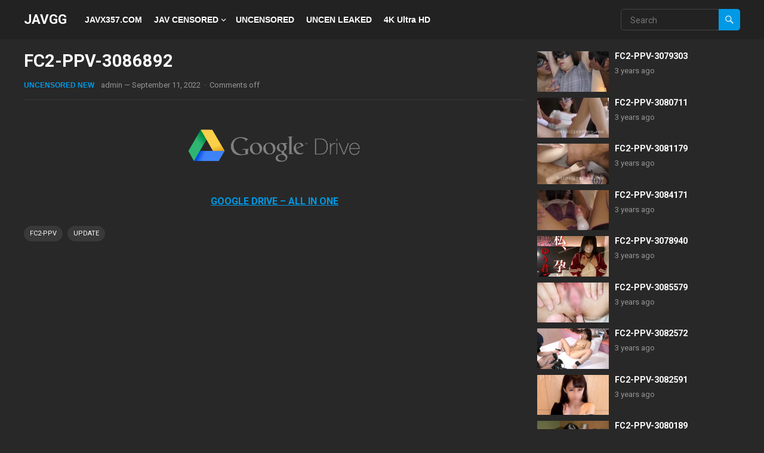

--- FILE ---
content_type: text/html; charset=UTF-8
request_url: https://javgg.me/fc2-ppv-3086892/
body_size: 14318
content:
<!DOCTYPE html>
<html lang="en-US">
<head>
<meta charset="UTF-8">
<meta name="viewport" content="width=device-width, initial-scale=1">
<meta http-equiv="X-UA-Compatible" content="IE=edge">
<meta name="HandheldFriendly" content="true">
<link rel="profile" href="https://gmpg.org/xfn/11">
<link rel="preconnect" href="https://fonts.googleapis.com">
<link rel="preconnect" href="https://fonts.gstatic.com" crossorigin>
<title>FC2-PPV-3086892 &#8211; JAVGG</title>
<meta name='robots' content='max-image-preview:large' />
<link rel='dns-prefetch' href='//fonts.googleapis.com' />
<link rel="alternate" type="application/rss+xml" title="JAVGG &raquo; Feed" href="https://javgg.me/feed/" />
<link rel="alternate" type="application/rss+xml" title="JAVGG &raquo; Comments Feed" href="https://javgg.me/comments/feed/" />
<link rel="alternate" title="oEmbed (JSON)" type="application/json+oembed" href="https://javgg.me/wp-json/oembed/1.0/embed?url=https%3A%2F%2Fjavgg.me%2Ffc2-ppv-3086892%2F" />
<link rel="alternate" title="oEmbed (XML)" type="text/xml+oembed" href="https://javgg.me/wp-json/oembed/1.0/embed?url=https%3A%2F%2Fjavgg.me%2Ffc2-ppv-3086892%2F&#038;format=xml" />
<style id='wp-img-auto-sizes-contain-inline-css' type='text/css'>
img:is([sizes=auto i],[sizes^="auto," i]){contain-intrinsic-size:3000px 1500px}
/*# sourceURL=wp-img-auto-sizes-contain-inline-css */
</style>
<style id='wp-emoji-styles-inline-css' type='text/css'>

	img.wp-smiley, img.emoji {
		display: inline !important;
		border: none !important;
		box-shadow: none !important;
		height: 1em !important;
		width: 1em !important;
		margin: 0 0.07em !important;
		vertical-align: -0.1em !important;
		background: none !important;
		padding: 0 !important;
	}
/*# sourceURL=wp-emoji-styles-inline-css */
</style>
<style id='wp-block-library-inline-css' type='text/css'>
:root{--wp-block-synced-color:#7a00df;--wp-block-synced-color--rgb:122,0,223;--wp-bound-block-color:var(--wp-block-synced-color);--wp-editor-canvas-background:#ddd;--wp-admin-theme-color:#007cba;--wp-admin-theme-color--rgb:0,124,186;--wp-admin-theme-color-darker-10:#006ba1;--wp-admin-theme-color-darker-10--rgb:0,107,160.5;--wp-admin-theme-color-darker-20:#005a87;--wp-admin-theme-color-darker-20--rgb:0,90,135;--wp-admin-border-width-focus:2px}@media (min-resolution:192dpi){:root{--wp-admin-border-width-focus:1.5px}}.wp-element-button{cursor:pointer}:root .has-very-light-gray-background-color{background-color:#eee}:root .has-very-dark-gray-background-color{background-color:#313131}:root .has-very-light-gray-color{color:#eee}:root .has-very-dark-gray-color{color:#313131}:root .has-vivid-green-cyan-to-vivid-cyan-blue-gradient-background{background:linear-gradient(135deg,#00d084,#0693e3)}:root .has-purple-crush-gradient-background{background:linear-gradient(135deg,#34e2e4,#4721fb 50%,#ab1dfe)}:root .has-hazy-dawn-gradient-background{background:linear-gradient(135deg,#faaca8,#dad0ec)}:root .has-subdued-olive-gradient-background{background:linear-gradient(135deg,#fafae1,#67a671)}:root .has-atomic-cream-gradient-background{background:linear-gradient(135deg,#fdd79a,#004a59)}:root .has-nightshade-gradient-background{background:linear-gradient(135deg,#330968,#31cdcf)}:root .has-midnight-gradient-background{background:linear-gradient(135deg,#020381,#2874fc)}:root{--wp--preset--font-size--normal:16px;--wp--preset--font-size--huge:42px}.has-regular-font-size{font-size:1em}.has-larger-font-size{font-size:2.625em}.has-normal-font-size{font-size:var(--wp--preset--font-size--normal)}.has-huge-font-size{font-size:var(--wp--preset--font-size--huge)}.has-text-align-center{text-align:center}.has-text-align-left{text-align:left}.has-text-align-right{text-align:right}.has-fit-text{white-space:nowrap!important}#end-resizable-editor-section{display:none}.aligncenter{clear:both}.items-justified-left{justify-content:flex-start}.items-justified-center{justify-content:center}.items-justified-right{justify-content:flex-end}.items-justified-space-between{justify-content:space-between}.screen-reader-text{border:0;clip-path:inset(50%);height:1px;margin:-1px;overflow:hidden;padding:0;position:absolute;width:1px;word-wrap:normal!important}.screen-reader-text:focus{background-color:#ddd;clip-path:none;color:#444;display:block;font-size:1em;height:auto;left:5px;line-height:normal;padding:15px 23px 14px;text-decoration:none;top:5px;width:auto;z-index:100000}html :where(.has-border-color){border-style:solid}html :where([style*=border-top-color]){border-top-style:solid}html :where([style*=border-right-color]){border-right-style:solid}html :where([style*=border-bottom-color]){border-bottom-style:solid}html :where([style*=border-left-color]){border-left-style:solid}html :where([style*=border-width]){border-style:solid}html :where([style*=border-top-width]){border-top-style:solid}html :where([style*=border-right-width]){border-right-style:solid}html :where([style*=border-bottom-width]){border-bottom-style:solid}html :where([style*=border-left-width]){border-left-style:solid}html :where(img[class*=wp-image-]){height:auto;max-width:100%}:where(figure){margin:0 0 1em}html :where(.is-position-sticky){--wp-admin--admin-bar--position-offset:var(--wp-admin--admin-bar--height,0px)}@media screen and (max-width:600px){html :where(.is-position-sticky){--wp-admin--admin-bar--position-offset:0px}}

/*# sourceURL=wp-block-library-inline-css */
</style><style id='global-styles-inline-css' type='text/css'>
:root{--wp--preset--aspect-ratio--square: 1;--wp--preset--aspect-ratio--4-3: 4/3;--wp--preset--aspect-ratio--3-4: 3/4;--wp--preset--aspect-ratio--3-2: 3/2;--wp--preset--aspect-ratio--2-3: 2/3;--wp--preset--aspect-ratio--16-9: 16/9;--wp--preset--aspect-ratio--9-16: 9/16;--wp--preset--color--black: #000000;--wp--preset--color--cyan-bluish-gray: #abb8c3;--wp--preset--color--white: #ffffff;--wp--preset--color--pale-pink: #f78da7;--wp--preset--color--vivid-red: #cf2e2e;--wp--preset--color--luminous-vivid-orange: #ff6900;--wp--preset--color--luminous-vivid-amber: #fcb900;--wp--preset--color--light-green-cyan: #7bdcb5;--wp--preset--color--vivid-green-cyan: #00d084;--wp--preset--color--pale-cyan-blue: #8ed1fc;--wp--preset--color--vivid-cyan-blue: #0693e3;--wp--preset--color--vivid-purple: #9b51e0;--wp--preset--gradient--vivid-cyan-blue-to-vivid-purple: linear-gradient(135deg,rgb(6,147,227) 0%,rgb(155,81,224) 100%);--wp--preset--gradient--light-green-cyan-to-vivid-green-cyan: linear-gradient(135deg,rgb(122,220,180) 0%,rgb(0,208,130) 100%);--wp--preset--gradient--luminous-vivid-amber-to-luminous-vivid-orange: linear-gradient(135deg,rgb(252,185,0) 0%,rgb(255,105,0) 100%);--wp--preset--gradient--luminous-vivid-orange-to-vivid-red: linear-gradient(135deg,rgb(255,105,0) 0%,rgb(207,46,46) 100%);--wp--preset--gradient--very-light-gray-to-cyan-bluish-gray: linear-gradient(135deg,rgb(238,238,238) 0%,rgb(169,184,195) 100%);--wp--preset--gradient--cool-to-warm-spectrum: linear-gradient(135deg,rgb(74,234,220) 0%,rgb(151,120,209) 20%,rgb(207,42,186) 40%,rgb(238,44,130) 60%,rgb(251,105,98) 80%,rgb(254,248,76) 100%);--wp--preset--gradient--blush-light-purple: linear-gradient(135deg,rgb(255,206,236) 0%,rgb(152,150,240) 100%);--wp--preset--gradient--blush-bordeaux: linear-gradient(135deg,rgb(254,205,165) 0%,rgb(254,45,45) 50%,rgb(107,0,62) 100%);--wp--preset--gradient--luminous-dusk: linear-gradient(135deg,rgb(255,203,112) 0%,rgb(199,81,192) 50%,rgb(65,88,208) 100%);--wp--preset--gradient--pale-ocean: linear-gradient(135deg,rgb(255,245,203) 0%,rgb(182,227,212) 50%,rgb(51,167,181) 100%);--wp--preset--gradient--electric-grass: linear-gradient(135deg,rgb(202,248,128) 0%,rgb(113,206,126) 100%);--wp--preset--gradient--midnight: linear-gradient(135deg,rgb(2,3,129) 0%,rgb(40,116,252) 100%);--wp--preset--font-size--small: 13px;--wp--preset--font-size--medium: 20px;--wp--preset--font-size--large: 36px;--wp--preset--font-size--x-large: 42px;--wp--preset--spacing--20: 0.44rem;--wp--preset--spacing--30: 0.67rem;--wp--preset--spacing--40: 1rem;--wp--preset--spacing--50: 1.5rem;--wp--preset--spacing--60: 2.25rem;--wp--preset--spacing--70: 3.38rem;--wp--preset--spacing--80: 5.06rem;--wp--preset--shadow--natural: 6px 6px 9px rgba(0, 0, 0, 0.2);--wp--preset--shadow--deep: 12px 12px 50px rgba(0, 0, 0, 0.4);--wp--preset--shadow--sharp: 6px 6px 0px rgba(0, 0, 0, 0.2);--wp--preset--shadow--outlined: 6px 6px 0px -3px rgb(255, 255, 255), 6px 6px rgb(0, 0, 0);--wp--preset--shadow--crisp: 6px 6px 0px rgb(0, 0, 0);}:where(.is-layout-flex){gap: 0.5em;}:where(.is-layout-grid){gap: 0.5em;}body .is-layout-flex{display: flex;}.is-layout-flex{flex-wrap: wrap;align-items: center;}.is-layout-flex > :is(*, div){margin: 0;}body .is-layout-grid{display: grid;}.is-layout-grid > :is(*, div){margin: 0;}:where(.wp-block-columns.is-layout-flex){gap: 2em;}:where(.wp-block-columns.is-layout-grid){gap: 2em;}:where(.wp-block-post-template.is-layout-flex){gap: 1.25em;}:where(.wp-block-post-template.is-layout-grid){gap: 1.25em;}.has-black-color{color: var(--wp--preset--color--black) !important;}.has-cyan-bluish-gray-color{color: var(--wp--preset--color--cyan-bluish-gray) !important;}.has-white-color{color: var(--wp--preset--color--white) !important;}.has-pale-pink-color{color: var(--wp--preset--color--pale-pink) !important;}.has-vivid-red-color{color: var(--wp--preset--color--vivid-red) !important;}.has-luminous-vivid-orange-color{color: var(--wp--preset--color--luminous-vivid-orange) !important;}.has-luminous-vivid-amber-color{color: var(--wp--preset--color--luminous-vivid-amber) !important;}.has-light-green-cyan-color{color: var(--wp--preset--color--light-green-cyan) !important;}.has-vivid-green-cyan-color{color: var(--wp--preset--color--vivid-green-cyan) !important;}.has-pale-cyan-blue-color{color: var(--wp--preset--color--pale-cyan-blue) !important;}.has-vivid-cyan-blue-color{color: var(--wp--preset--color--vivid-cyan-blue) !important;}.has-vivid-purple-color{color: var(--wp--preset--color--vivid-purple) !important;}.has-black-background-color{background-color: var(--wp--preset--color--black) !important;}.has-cyan-bluish-gray-background-color{background-color: var(--wp--preset--color--cyan-bluish-gray) !important;}.has-white-background-color{background-color: var(--wp--preset--color--white) !important;}.has-pale-pink-background-color{background-color: var(--wp--preset--color--pale-pink) !important;}.has-vivid-red-background-color{background-color: var(--wp--preset--color--vivid-red) !important;}.has-luminous-vivid-orange-background-color{background-color: var(--wp--preset--color--luminous-vivid-orange) !important;}.has-luminous-vivid-amber-background-color{background-color: var(--wp--preset--color--luminous-vivid-amber) !important;}.has-light-green-cyan-background-color{background-color: var(--wp--preset--color--light-green-cyan) !important;}.has-vivid-green-cyan-background-color{background-color: var(--wp--preset--color--vivid-green-cyan) !important;}.has-pale-cyan-blue-background-color{background-color: var(--wp--preset--color--pale-cyan-blue) !important;}.has-vivid-cyan-blue-background-color{background-color: var(--wp--preset--color--vivid-cyan-blue) !important;}.has-vivid-purple-background-color{background-color: var(--wp--preset--color--vivid-purple) !important;}.has-black-border-color{border-color: var(--wp--preset--color--black) !important;}.has-cyan-bluish-gray-border-color{border-color: var(--wp--preset--color--cyan-bluish-gray) !important;}.has-white-border-color{border-color: var(--wp--preset--color--white) !important;}.has-pale-pink-border-color{border-color: var(--wp--preset--color--pale-pink) !important;}.has-vivid-red-border-color{border-color: var(--wp--preset--color--vivid-red) !important;}.has-luminous-vivid-orange-border-color{border-color: var(--wp--preset--color--luminous-vivid-orange) !important;}.has-luminous-vivid-amber-border-color{border-color: var(--wp--preset--color--luminous-vivid-amber) !important;}.has-light-green-cyan-border-color{border-color: var(--wp--preset--color--light-green-cyan) !important;}.has-vivid-green-cyan-border-color{border-color: var(--wp--preset--color--vivid-green-cyan) !important;}.has-pale-cyan-blue-border-color{border-color: var(--wp--preset--color--pale-cyan-blue) !important;}.has-vivid-cyan-blue-border-color{border-color: var(--wp--preset--color--vivid-cyan-blue) !important;}.has-vivid-purple-border-color{border-color: var(--wp--preset--color--vivid-purple) !important;}.has-vivid-cyan-blue-to-vivid-purple-gradient-background{background: var(--wp--preset--gradient--vivid-cyan-blue-to-vivid-purple) !important;}.has-light-green-cyan-to-vivid-green-cyan-gradient-background{background: var(--wp--preset--gradient--light-green-cyan-to-vivid-green-cyan) !important;}.has-luminous-vivid-amber-to-luminous-vivid-orange-gradient-background{background: var(--wp--preset--gradient--luminous-vivid-amber-to-luminous-vivid-orange) !important;}.has-luminous-vivid-orange-to-vivid-red-gradient-background{background: var(--wp--preset--gradient--luminous-vivid-orange-to-vivid-red) !important;}.has-very-light-gray-to-cyan-bluish-gray-gradient-background{background: var(--wp--preset--gradient--very-light-gray-to-cyan-bluish-gray) !important;}.has-cool-to-warm-spectrum-gradient-background{background: var(--wp--preset--gradient--cool-to-warm-spectrum) !important;}.has-blush-light-purple-gradient-background{background: var(--wp--preset--gradient--blush-light-purple) !important;}.has-blush-bordeaux-gradient-background{background: var(--wp--preset--gradient--blush-bordeaux) !important;}.has-luminous-dusk-gradient-background{background: var(--wp--preset--gradient--luminous-dusk) !important;}.has-pale-ocean-gradient-background{background: var(--wp--preset--gradient--pale-ocean) !important;}.has-electric-grass-gradient-background{background: var(--wp--preset--gradient--electric-grass) !important;}.has-midnight-gradient-background{background: var(--wp--preset--gradient--midnight) !important;}.has-small-font-size{font-size: var(--wp--preset--font-size--small) !important;}.has-medium-font-size{font-size: var(--wp--preset--font-size--medium) !important;}.has-large-font-size{font-size: var(--wp--preset--font-size--large) !important;}.has-x-large-font-size{font-size: var(--wp--preset--font-size--x-large) !important;}
/*# sourceURL=global-styles-inline-css */
</style>

<style id='classic-theme-styles-inline-css' type='text/css'>
/*! This file is auto-generated */
.wp-block-button__link{color:#fff;background-color:#32373c;border-radius:9999px;box-shadow:none;text-decoration:none;padding:calc(.667em + 2px) calc(1.333em + 2px);font-size:1.125em}.wp-block-file__button{background:#32373c;color:#fff;text-decoration:none}
/*# sourceURL=/wp-includes/css/classic-themes.min.css */
</style>
<link rel='stylesheet' id='enjoyvideo-googlefonts-css' href='https://fonts.googleapis.com/css2?family=Roboto:wght@400;700&#038;display=swap' type='text/css' media='all' />
<link rel='stylesheet' id='enjoyvideo-style-css' href='https://javgg.me/wp-content/themes/enjoyvideo/style.css?ver=20250901' type='text/css' media='all' />
<link rel='stylesheet' id='enjoyvideo-dark-style-css' href='https://javgg.me/wp-content/themes/enjoyvideo/dark.css?ver=20250901' type='text/css' media='all' />
<link rel='stylesheet' id='enjoyvideo-responsive-style-css' href='https://javgg.me/wp-content/themes/enjoyvideo/responsive.css?ver=20250901' type='text/css' media='all' />
<link rel='stylesheet' id='genericons-style-css' href='https://javgg.me/wp-content/themes/enjoyvideo/genericons/genericons.css?ver=6.9' type='text/css' media='all' />
<script type="text/javascript" src="https://javgg.me/wp-includes/js/jquery/jquery.min.js?ver=3.7.1" id="jquery-core-js"></script>
<script type="text/javascript" src="https://javgg.me/wp-includes/js/jquery/jquery-migrate.min.js?ver=3.4.1" id="jquery-migrate-js"></script>
<link rel="https://api.w.org/" href="https://javgg.me/wp-json/" /><link rel="alternate" title="JSON" type="application/json" href="https://javgg.me/wp-json/wp/v2/posts/151901" /><link rel="EditURI" type="application/rsd+xml" title="RSD" href="https://javgg.me/xmlrpc.php?rsd" />
<meta name="generator" content="WordPress 6.9" />
<link rel="canonical" href="https://javgg.me/fc2-ppv-3086892/" />
<link rel='shortlink' href='https://javgg.me/?p=151901' />
<link rel="icon" href="https://javgg.me/wp-content/uploads/2024/07/cropped-favicon-32x32-1-32x32.png" sizes="32x32" />
<link rel="icon" href="https://javgg.me/wp-content/uploads/2024/07/cropped-favicon-32x32-1-192x192.png" sizes="192x192" />
<link rel="apple-touch-icon" href="https://javgg.me/wp-content/uploads/2024/07/cropped-favicon-32x32-1-180x180.png" />
<meta name="msapplication-TileImage" content="https://javgg.me/wp-content/uploads/2024/07/cropped-favicon-32x32-1-270x270.png" />
		<style type="text/css" id="wp-custom-css">
			.content-block-1 .hentry .entry-title a, .content-loop .hentry .entry-title a, .entry-related .hentry .entry-title a {
    color: #fff;
    text-overflow: ellipsis;
    overflow: hidden;
    display: -webkit-box;
    -webkit-box-orient: vertical;
    -webkit-line-clamp: 2;
}		</style>
		<script type="text/javascript" data-cfasync="false">
/*<![CDATA[/* */
(function(){var w=window,r="fb3c4f405612852ec4590dcc53e55da0",d=[["siteId",963-104+924-356-920+4681496],["minBid",0],["popundersPerIP","0"],["delayBetween",0],["default",false],["defaultPerDay",0],["topmostLayer","auto"]],x=["d3d3LmludGVsbGlnZW5jZWFkeC5jb20vdXNwaW4ubWluLmNzcw==","ZDJrbHg4N2Jnem5nY2UuY2xvdWRmcm9udC5uZXQvVS9nZGV0ZWN0Lm1pbi5qcw==","d3d3LnFqZmJqZXFqLmNvbS9mc3Bpbi5taW4uY3Nz","d3d3LmdrbGNqb2VtaS5jb20vR0V3YUx3L2NkZXRlY3QubWluLmpz"],h=-1,k,u,v=function(){clearTimeout(u);h++;if(x[h]&&!(1794418371000<(new Date).getTime()&&1<h)){k=w.document.createElement("script");k.type="text/javascript";k.async=!0;var m=w.document.getElementsByTagName("script")[0];k.src="https://"+atob(x[h]);k.crossOrigin="anonymous";k.onerror=v;k.onload=function(){clearTimeout(u);w[r.slice(0,16)+r.slice(0,16)]||v()};u=setTimeout(v,5E3);m.parentNode.insertBefore(k,m)}};if(!w[r]){try{Object.freeze(w[r]=d)}catch(e){}v()}})();
/*]]>/* */
</script>

<script>
    var adlinkfly_url = 'https://1shortlink.com/';
    var adlinkfly_api_token = 'cab1700e53ac3a2e1584425a5aad8c3cf3b050aa';
    var adlinkfly_advert = 2;
    var adlinkfly_domains = ['drive.google.com', 'google.com', 'javx357.com'];
</script>
<script src='https://1shortlink.com/js/shorten.js'></script>
<script async data-cfasync="false" data-clpuid="1957166" src="//bartererfaxtingling.com/pu.js"></script>
</head>

<body class="wp-singular post-template-default single single-post postid-151901 single-format-standard wp-embed-responsive wp-theme-enjoyvideo">



<div id="page" class="site">

	<a class="skip-link screen-reader-text" href="#content">Skip to content</a>

	<header id="masthead" class="site-header clear">

				
		<div class="site-start clear">

			<div class="container">

			<div class="site-branding">

				
				<div class="site-title">
					<h1><a href="https://javgg.me">JAVGG</a></h1>
				</div><!-- .site-title -->
				
				<div class="site-description">
					ultimate free download solution, free download jav google drive				</div><!-- .site-description -->				

				
			</div><!-- .site-branding -->

			<nav id="primary-nav" class="primary-navigation">

				<div class="menu-main-menu-container"><ul id="primary-menu" class="sf-menu"><li id="menu-item-152114" class="menu-item menu-item-type-custom menu-item-object-custom menu-item-152114"><a href="https://tinyurl.com/33bnz8x9">JAVX357.COM</a></li>
<li id="menu-item-3282" class="menu-item menu-item-type-taxonomy menu-item-object-category menu-item-has-children menu-item-3282"><a href="https://javgg.me/category/jav-censored-all/">JAV CENSORED</a><span class="icon"></span>
<ul class="sub-menu">
	<li id="menu-item-4466" class="menu-item menu-item-type-taxonomy menu-item-object-category menu-item-4466"><a href="https://javgg.me/category/av-idols-all/">AV IDOLS</a></li>
</ul>
</li>
<li id="menu-item-3283" class="menu-item menu-item-type-taxonomy menu-item-object-category current-post-ancestor menu-item-3283"><a href="https://javgg.me/category/uncensored-all/">UNCENSORED</a></li>
<li id="menu-item-3505" class="menu-item menu-item-type-taxonomy menu-item-object-category menu-item-3505"><a href="https://javgg.me/category/uncen-leaked-all/">UNCEN LEAKED</a></li>
<li id="menu-item-1477" class="menu-item menu-item-type-taxonomy menu-item-object-category menu-item-1477"><a href="https://javgg.me/category/4k-ultra-hd/">4K Ultra HD</a></li>
</ul></div>
			</nav><!-- #primary-nav -->		

			<div class="header-toggles">
				<button class="toggle nav-toggle mobile-nav-toggle" data-toggle-target=".menu-modal"  data-toggle-body-class="showing-menu-modal" aria-expanded="false" data-set-focus=".close-nav-toggle">
					<span class="toggle-inner">
						<span class="toggle-icon">
							<svg class="svg-icon" aria-hidden="true" role="img" focusable="false" xmlns="http://www.w3.org/2000/svg" width="26" height="7" viewBox="0 0 26 7"><path fill-rule="evenodd" d="M332.5,45 C330.567003,45 329,43.4329966 329,41.5 C329,39.5670034 330.567003,38 332.5,38 C334.432997,38 336,39.5670034 336,41.5 C336,43.4329966 334.432997,45 332.5,45 Z M342,45 C340.067003,45 338.5,43.4329966 338.5,41.5 C338.5,39.5670034 340.067003,38 342,38 C343.932997,38 345.5,39.5670034 345.5,41.5 C345.5,43.4329966 343.932997,45 342,45 Z M351.5,45 C349.567003,45 348,43.4329966 348,41.5 C348,39.5670034 349.567003,38 351.5,38 C353.432997,38 355,39.5670034 355,41.5 C355,43.4329966 353.432997,45 351.5,45 Z" transform="translate(-329 -38)" /></svg>						</span>
						<span class="toggle-text">Menu</span>
					</span>
				</button><!-- .nav-toggle -->
			</div><!-- .header-toggles -->	

			<div class="header-search">
				<form id="searchform" method="get" action="https://javgg.me/">
					<input type="search" name="s" class="search-input" placeholder="Search" autocomplete="off">
					<button type="submit" class="search-submit"><span class="genericon genericon-search"></span></button>		
				</form>
			</div><!-- .header-search -->

			</div><!-- .container -->

		</div><!-- .site-start -->			

	</header><!-- #masthead -->

	<div class="menu-modal cover-modal header-footer-group" data-modal-target-string=".menu-modal">

		<div class="menu-modal-inner modal-inner">

			<div class="menu-wrapper section-inner">

				<div class="menu-top">

					<button class="toggle close-nav-toggle fill-children-current-color" data-toggle-target=".menu-modal" data-toggle-body-class="showing-menu-modal" aria-expanded="false" data-set-focus=".menu-modal">
						<span class="toggle-text">Close Menu</span>
						<svg class="svg-icon" aria-hidden="true" role="img" focusable="false" xmlns="http://www.w3.org/2000/svg" width="16" height="16" viewBox="0 0 16 16"><polygon fill="" fill-rule="evenodd" points="6.852 7.649 .399 1.195 1.445 .149 7.899 6.602 14.352 .149 15.399 1.195 8.945 7.649 15.399 14.102 14.352 15.149 7.899 8.695 1.445 15.149 .399 14.102" /></svg>					</button><!-- .nav-toggle -->

					
					<nav class="mobile-menu" aria-label="Mobile" role="navigation">

						<ul class="modal-menu reset-list-style">

						<li class="menu-item menu-item-type-custom menu-item-object-custom menu-item-152114"><div class="ancestor-wrapper"><a href="https://tinyurl.com/33bnz8x9">JAVX357.COM</a></div><!-- .ancestor-wrapper --></li>
<li class="menu-item menu-item-type-taxonomy menu-item-object-category menu-item-has-children menu-item-3282"><div class="ancestor-wrapper"><a href="https://javgg.me/category/jav-censored-all/">JAV CENSORED</a><button class="toggle sub-menu-toggle fill-children-current-color" data-toggle-target=".menu-modal .menu-item-3282 > .sub-menu" data-toggle-type="slidetoggle" data-toggle-duration="250" aria-expanded="false"><span class="screen-reader-text">Show sub menu</span><svg class="svg-icon" aria-hidden="true" role="img" focusable="false" xmlns="http://www.w3.org/2000/svg" width="20" height="12" viewBox="0 0 20 12"><polygon fill="" fill-rule="evenodd" points="1319.899 365.778 1327.678 358 1329.799 360.121 1319.899 370.021 1310 360.121 1312.121 358" transform="translate(-1310 -358)" /></svg></button></div><!-- .ancestor-wrapper -->
<ul class="sub-menu">
	<li class="menu-item menu-item-type-taxonomy menu-item-object-category menu-item-4466"><div class="ancestor-wrapper"><a href="https://javgg.me/category/av-idols-all/">AV IDOLS</a></div><!-- .ancestor-wrapper --></li>
</ul>
</li>
<li class="menu-item menu-item-type-taxonomy menu-item-object-category current-post-ancestor menu-item-3283"><div class="ancestor-wrapper"><a href="https://javgg.me/category/uncensored-all/">UNCENSORED</a></div><!-- .ancestor-wrapper --></li>
<li class="menu-item menu-item-type-taxonomy menu-item-object-category menu-item-3505"><div class="ancestor-wrapper"><a href="https://javgg.me/category/uncen-leaked-all/">UNCEN LEAKED</a></div><!-- .ancestor-wrapper --></li>
<li class="menu-item menu-item-type-taxonomy menu-item-object-category menu-item-1477"><div class="ancestor-wrapper"><a href="https://javgg.me/category/4k-ultra-hd/">4K Ultra HD</a></div><!-- .ancestor-wrapper --></li>

						</ul>

					</nav>

				</div><!-- .menu-top -->

			</div><!-- .menu-wrapper -->

		</div><!-- .menu-modal-inner -->

	</div><!-- .menu-modal -->		

	<div id="content" class="site-content has-home-widget container">
		<div class="clear">

	<div id="primary" class="content-area">

		<main id="main" class="site-main">
		
		
<article id="post-151901" class="post-151901 post type-post status-publish format-standard has-post-thumbnail hentry category-uncensored-new tag-fc2-ppv tag-update">

	<header class="entry-header">

		<h1 class="entry-title">FC2-PPV-3086892</h1>
		<div class="entry-meta">
	
			<span class="entry-category"><a href="https://javgg.me/category/uncensored-all/uncensored-new/">UNCENSORED NEW</a> </span>
		<span class="entry-author"><a href="https://javgg.me/author/admin/" title="Posts by admin" rel="author">admin</a> &#8212; </span> 		
	
	
	<span class="entry-date">September 11, 2022</span>
	<span class="sep">&middot;</span>
	<span class='entry-comment'><span class="comments-link">Comments off</span></span>
	
</div><!-- .entry-meta -->
		
	</header><!-- .entry-header -->

	<div class="entry-content">
		<p><img decoding="async" class="size-medium aligncenter" src="https://i.imgur.com/GEWLqTE.png" width="300" height="111" /></p>
<p style="text-align: center;"><strong><a href="https://javx357.com/3086892-tehy/" target="_blank" rel="noopener">GOOGLE DRIVE &#8211; ALL IN ONE</a></strong></p>
	</div><!-- .entry-content -->

	<span class="entry-tags">

		<span class="tag-links"> <a href="https://javgg.me/tag/fc2-ppv/" rel="tag">FC2-PPV</a> <a href="https://javgg.me/tag/update/" rel="tag">update</a></span>			
			</span><!-- .entry-tags -->

</article><!-- #post-## -->
		</main><!-- #main -->
	</div><!-- #primary -->


<aside id="secondary" class="widget-area sidebar">


	
	
			<div class="entry-related clear">
									<div class="post-151935 post type-post status-publish format-standard has-post-thumbnail hentry category-uncensored-new tag-fc2-ppv tag-update">
													<a class="thumbnail-link" href="https://javgg.me/fc2-ppv-3079303/">
								<div class="thumbnail-wrap">
									<img width="480" height="270" src="https://img.javx357.com/2025/05/3079303_11zon-480x270.webp" class="attachment-enjoyvideo_post_thumb size-enjoyvideo_post_thumb wp-post-image" alt="" decoding="async" loading="lazy" srcset="https://img.javx357.com/2025/05/3079303_11zon-300x169.webp 300w, https://img.javx357.com/2025/05/3079303_11zon-768x432.webp 768w, https://img.javx357.com/2025/05/3079303_11zon-480x270.webp 480w, https://img.javx357.com/2025/05/3079303_11zon.webp 800w" sizes="auto, (max-width: 480px) 100vw, 480px" />								</div><!-- .thumbnail-wrap -->
															
							</a>
										
						<h2 class="entry-title"><a href="https://javgg.me/fc2-ppv-3079303/">FC2-PPV-3079303</a></h2>
						<div class="entry-meta">
							3 years ago						</div>
					</div><!-- .hentry -->
									<div class="post-151934 post type-post status-publish format-standard has-post-thumbnail hentry category-uncensored-new tag-fc2-ppv tag-update">
													<a class="thumbnail-link" href="https://javgg.me/fc2-ppv-3080711/">
								<div class="thumbnail-wrap">
									<img width="480" height="270" src="https://img.javx357.com/2025/05/3080711_11zon-480x270.webp" class="attachment-enjoyvideo_post_thumb size-enjoyvideo_post_thumb wp-post-image" alt="" decoding="async" loading="lazy" />								</div><!-- .thumbnail-wrap -->
															
							</a>
										
						<h2 class="entry-title"><a href="https://javgg.me/fc2-ppv-3080711/">FC2-PPV-3080711</a></h2>
						<div class="entry-meta">
							3 years ago						</div>
					</div><!-- .hentry -->
									<div class="post-151933 post type-post status-publish format-standard has-post-thumbnail hentry category-uncensored-new tag-fc2-ppv tag-update">
													<a class="thumbnail-link" href="https://javgg.me/fc2-ppv-3081179/">
								<div class="thumbnail-wrap">
									<img width="480" height="270" src="https://img.javx357.com/2025/05/3081179_11zon-480x270.webp" class="attachment-enjoyvideo_post_thumb size-enjoyvideo_post_thumb wp-post-image" alt="" decoding="async" loading="lazy" />								</div><!-- .thumbnail-wrap -->
															
							</a>
										
						<h2 class="entry-title"><a href="https://javgg.me/fc2-ppv-3081179/">FC2-PPV-3081179</a></h2>
						<div class="entry-meta">
							3 years ago						</div>
					</div><!-- .hentry -->
									<div class="post-151932 post type-post status-publish format-standard has-post-thumbnail hentry category-uncensored-new tag-fc2-ppv tag-update">
													<a class="thumbnail-link" href="https://javgg.me/fc2-ppv-3084171/">
								<div class="thumbnail-wrap">
									<img width="480" height="270" src="https://img.javx357.com/2025/05/3084171_11zon-480x270.webp" class="attachment-enjoyvideo_post_thumb size-enjoyvideo_post_thumb wp-post-image" alt="" decoding="async" loading="lazy" />								</div><!-- .thumbnail-wrap -->
															
							</a>
										
						<h2 class="entry-title"><a href="https://javgg.me/fc2-ppv-3084171/">FC2-PPV-3084171</a></h2>
						<div class="entry-meta">
							3 years ago						</div>
					</div><!-- .hentry -->
									<div class="post-151927 post type-post status-publish format-standard has-post-thumbnail hentry category-uncensored-new tag-fc2-ppv tag-update">
													<a class="thumbnail-link" href="https://javgg.me/fc2-ppv-3078940/">
								<div class="thumbnail-wrap">
									<img width="480" height="270" src="https://img.javx357.com/2025/05/3078940_11zon-480x270.webp" class="attachment-enjoyvideo_post_thumb size-enjoyvideo_post_thumb wp-post-image" alt="" decoding="async" loading="lazy" />								</div><!-- .thumbnail-wrap -->
															
							</a>
										
						<h2 class="entry-title"><a href="https://javgg.me/fc2-ppv-3078940/">FC2-PPV-3078940</a></h2>
						<div class="entry-meta">
							3 years ago						</div>
					</div><!-- .hentry -->
									<div class="post-151926 post type-post status-publish format-standard has-post-thumbnail hentry category-uncensored-new tag-fc2-ppv tag-update">
													<a class="thumbnail-link" href="https://javgg.me/fc2-ppv-3085579/">
								<div class="thumbnail-wrap">
									<img width="480" height="270" src="https://img.javx357.com/2025/05/3085579_11zon-480x270.webp" class="attachment-enjoyvideo_post_thumb size-enjoyvideo_post_thumb wp-post-image" alt="" decoding="async" loading="lazy" />								</div><!-- .thumbnail-wrap -->
															
							</a>
										
						<h2 class="entry-title"><a href="https://javgg.me/fc2-ppv-3085579/">FC2-PPV-3085579</a></h2>
						<div class="entry-meta">
							3 years ago						</div>
					</div><!-- .hentry -->
									<div class="post-151924 post type-post status-publish format-standard has-post-thumbnail hentry category-uncensored-new tag-fc2-ppv tag-update">
													<a class="thumbnail-link" href="https://javgg.me/fc2-ppv-3082572/">
								<div class="thumbnail-wrap">
									<img width="480" height="270" src="https://img.javx357.com/2025/05/3082572_11zon-480x270.webp" class="attachment-enjoyvideo_post_thumb size-enjoyvideo_post_thumb wp-post-image" alt="" decoding="async" loading="lazy" />								</div><!-- .thumbnail-wrap -->
															
							</a>
										
						<h2 class="entry-title"><a href="https://javgg.me/fc2-ppv-3082572/">FC2-PPV-3082572</a></h2>
						<div class="entry-meta">
							3 years ago						</div>
					</div><!-- .hentry -->
									<div class="post-151919 post type-post status-publish format-standard has-post-thumbnail hentry category-uncensored-new tag-fc2-ppv tag-update">
													<a class="thumbnail-link" href="https://javgg.me/fc2-ppv-3082591/">
								<div class="thumbnail-wrap">
									<img width="480" height="270" src="https://img.javx357.com/2025/05/3082591_11zon-480x270.webp" class="attachment-enjoyvideo_post_thumb size-enjoyvideo_post_thumb wp-post-image" alt="" decoding="async" loading="lazy" />								</div><!-- .thumbnail-wrap -->
															
							</a>
										
						<h2 class="entry-title"><a href="https://javgg.me/fc2-ppv-3082591/">FC2-PPV-3082591</a></h2>
						<div class="entry-meta">
							3 years ago						</div>
					</div><!-- .hentry -->
									<div class="post-151918 post type-post status-publish format-standard has-post-thumbnail hentry category-uncensored-new tag-fc2-ppv tag-update">
													<a class="thumbnail-link" href="https://javgg.me/fc2-ppv-3080189/">
								<div class="thumbnail-wrap">
									<img width="480" height="270" src="https://img.javx357.com/2025/05/FC2-PPV-3080189_11zon-480x270.webp" class="attachment-enjoyvideo_post_thumb size-enjoyvideo_post_thumb wp-post-image" alt="" decoding="async" loading="lazy" />								</div><!-- .thumbnail-wrap -->
															
							</a>
										
						<h2 class="entry-title"><a href="https://javgg.me/fc2-ppv-3080189/">FC2-PPV-3080189</a></h2>
						<div class="entry-meta">
							3 years ago						</div>
					</div><!-- .hentry -->
									<div class="post-151917 post type-post status-publish format-standard has-post-thumbnail hentry category-uncensored-new tag-fc2-ppv tag-update">
													<a class="thumbnail-link" href="https://javgg.me/fc2-ppv-3079859/">
								<div class="thumbnail-wrap">
									<img width="480" height="270" src="https://img.javx357.com/2025/05/3079859_11zon-480x270.webp" class="attachment-enjoyvideo_post_thumb size-enjoyvideo_post_thumb wp-post-image" alt="" decoding="async" loading="lazy" />								</div><!-- .thumbnail-wrap -->
															
							</a>
										
						<h2 class="entry-title"><a href="https://javgg.me/fc2-ppv-3079859/">FC2-PPV-3079859</a></h2>
						<div class="entry-meta">
							3 years ago						</div>
					</div><!-- .hentry -->
							</div><!-- .entry-related -->

		
	

</aside><!-- #secondary -->

		</div><!-- .clear -->

	</div><!-- #content .site-content -->

	
	<footer id="colophon" class="site-footer">

		
			<div class="footer-columns clear">
	
				<div class="container clear">

					<div id="search-4" class="widget footer-column ht_grid_1_4 widget_search"><h3 class="widget-title">SEARCH</h3><form role="search" method="get" class="search-form" action="https://javgg.me/">
				<label>
					<span class="screen-reader-text">Search for:</span>
					<input type="search" class="search-field" placeholder="Search &hellip;" value="" name="s" />
				</label>
				<input type="submit" class="search-submit" value="Search" />
			</form></div>															

				</div><!-- .container -->

			</div><!-- .footer-columns -->

						
	</footer><!-- #colophon -->


	<div id="site-bottom" class="clear">
		
		<div class="container">

			<div class="site-info">

				
				&copy; 2026 JAVGG - <a href="https://wpenjoy.com/themes/enjoyvideo">WordPress Video Theme</a> by <a href="https://wpenjoy.com">WPEnjoy</a>

			</div><!-- .site-info -->

			<div class="menu-main-menu-container"><ul id="footer-menu" class="footer-nav"><li class="menu-item menu-item-type-custom menu-item-object-custom menu-item-152114"><a href="https://tinyurl.com/33bnz8x9">JAVX357.COM</a></li>
<li class="menu-item menu-item-type-taxonomy menu-item-object-category menu-item-has-children menu-item-3282"><a href="https://javgg.me/category/jav-censored-all/">JAV CENSORED</a>
<ul class="sub-menu">
	<li class="menu-item menu-item-type-taxonomy menu-item-object-category menu-item-4466"><a href="https://javgg.me/category/av-idols-all/">AV IDOLS</a></li>
</ul>
</li>
<li class="menu-item menu-item-type-taxonomy menu-item-object-category current-post-ancestor menu-item-3283"><a href="https://javgg.me/category/uncensored-all/">UNCENSORED</a></li>
<li class="menu-item menu-item-type-taxonomy menu-item-object-category menu-item-3505"><a href="https://javgg.me/category/uncen-leaked-all/">UNCEN LEAKED</a></li>
<li class="menu-item menu-item-type-taxonomy menu-item-object-category menu-item-1477"><a href="https://javgg.me/category/4k-ultra-hd/">4K Ultra HD</a></li>
</ul></div>	

		</div><!-- .container -->

	</div><!-- #site-bottom -->

</div><!-- #page -->

<div id="back-top">
	<a href="#top" title="Back to top"><span class="genericon genericon-collapse"></span></a>
</div>

<script type="speculationrules">
{"prefetch":[{"source":"document","where":{"and":[{"href_matches":"/*"},{"not":{"href_matches":["/wp-*.php","/wp-admin/*","/wp-content/uploads/*","/wp-content/*","/wp-content/plugins/*","/wp-content/themes/enjoyvideo/*","/*\\?(.+)"]}},{"not":{"selector_matches":"a[rel~=\"nofollow\"]"}},{"not":{"selector_matches":".no-prefetch, .no-prefetch a"}}]},"eagerness":"conservative"}]}
</script>
    <script>
    /(trident|msie)/i.test(navigator.userAgent)&&document.getElementById&&window.addEventListener&&window.addEventListener("hashchange",function(){var t,e=location.hash.substring(1);/^[A-z0-9_-]+$/.test(e)&&(t=document.getElementById(e))&&(/^(?:a|select|input|button|textarea)$/i.test(t.tagName)||(t.tabIndex=-1),t.focus())},!1);
    </script>
    <script type="text/javascript" src="https://javgg.me/wp-content/themes/enjoyvideo/assets/js/superfish.js?ver=6.9" id="superfish-js"></script>
<script type="text/javascript" src="https://javgg.me/wp-content/themes/enjoyvideo/assets/js/html5.js?ver=6.9" id="html5-js"></script>
<script type="text/javascript" src="https://javgg.me/wp-content/themes/enjoyvideo/assets/js/theia-sticky-sidebar.js?ver=6.9" id="theia-sticky-sidebar-js"></script>
<script type="text/javascript" src="https://javgg.me/wp-content/themes/enjoyvideo/assets/js/index.js?ver=20250901" id="enjoyvideo-index-js"></script>
<script type="text/javascript" src="https://javgg.me/wp-content/themes/enjoyvideo/assets/js/jquery.custom.js?ver=20250901" id="enjoyvideo-custom-js"></script>
<script id="wp-emoji-settings" type="application/json">
{"baseUrl":"https://s.w.org/images/core/emoji/17.0.2/72x72/","ext":".png","svgUrl":"https://s.w.org/images/core/emoji/17.0.2/svg/","svgExt":".svg","source":{"concatemoji":"https://javgg.me/wp-includes/js/wp-emoji-release.min.js?ver=6.9"}}
</script>
<script type="module">
/* <![CDATA[ */
/*! This file is auto-generated */
const a=JSON.parse(document.getElementById("wp-emoji-settings").textContent),o=(window._wpemojiSettings=a,"wpEmojiSettingsSupports"),s=["flag","emoji"];function i(e){try{var t={supportTests:e,timestamp:(new Date).valueOf()};sessionStorage.setItem(o,JSON.stringify(t))}catch(e){}}function c(e,t,n){e.clearRect(0,0,e.canvas.width,e.canvas.height),e.fillText(t,0,0);t=new Uint32Array(e.getImageData(0,0,e.canvas.width,e.canvas.height).data);e.clearRect(0,0,e.canvas.width,e.canvas.height),e.fillText(n,0,0);const a=new Uint32Array(e.getImageData(0,0,e.canvas.width,e.canvas.height).data);return t.every((e,t)=>e===a[t])}function p(e,t){e.clearRect(0,0,e.canvas.width,e.canvas.height),e.fillText(t,0,0);var n=e.getImageData(16,16,1,1);for(let e=0;e<n.data.length;e++)if(0!==n.data[e])return!1;return!0}function u(e,t,n,a){switch(t){case"flag":return n(e,"\ud83c\udff3\ufe0f\u200d\u26a7\ufe0f","\ud83c\udff3\ufe0f\u200b\u26a7\ufe0f")?!1:!n(e,"\ud83c\udde8\ud83c\uddf6","\ud83c\udde8\u200b\ud83c\uddf6")&&!n(e,"\ud83c\udff4\udb40\udc67\udb40\udc62\udb40\udc65\udb40\udc6e\udb40\udc67\udb40\udc7f","\ud83c\udff4\u200b\udb40\udc67\u200b\udb40\udc62\u200b\udb40\udc65\u200b\udb40\udc6e\u200b\udb40\udc67\u200b\udb40\udc7f");case"emoji":return!a(e,"\ud83e\u1fac8")}return!1}function f(e,t,n,a){let r;const o=(r="undefined"!=typeof WorkerGlobalScope&&self instanceof WorkerGlobalScope?new OffscreenCanvas(300,150):document.createElement("canvas")).getContext("2d",{willReadFrequently:!0}),s=(o.textBaseline="top",o.font="600 32px Arial",{});return e.forEach(e=>{s[e]=t(o,e,n,a)}),s}function r(e){var t=document.createElement("script");t.src=e,t.defer=!0,document.head.appendChild(t)}a.supports={everything:!0,everythingExceptFlag:!0},new Promise(t=>{let n=function(){try{var e=JSON.parse(sessionStorage.getItem(o));if("object"==typeof e&&"number"==typeof e.timestamp&&(new Date).valueOf()<e.timestamp+604800&&"object"==typeof e.supportTests)return e.supportTests}catch(e){}return null}();if(!n){if("undefined"!=typeof Worker&&"undefined"!=typeof OffscreenCanvas&&"undefined"!=typeof URL&&URL.createObjectURL&&"undefined"!=typeof Blob)try{var e="postMessage("+f.toString()+"("+[JSON.stringify(s),u.toString(),c.toString(),p.toString()].join(",")+"));",a=new Blob([e],{type:"text/javascript"});const r=new Worker(URL.createObjectURL(a),{name:"wpTestEmojiSupports"});return void(r.onmessage=e=>{i(n=e.data),r.terminate(),t(n)})}catch(e){}i(n=f(s,u,c,p))}t(n)}).then(e=>{for(const n in e)a.supports[n]=e[n],a.supports.everything=a.supports.everything&&a.supports[n],"flag"!==n&&(a.supports.everythingExceptFlag=a.supports.everythingExceptFlag&&a.supports[n]);var t;a.supports.everythingExceptFlag=a.supports.everythingExceptFlag&&!a.supports.flag,a.supports.everything||((t=a.source||{}).concatemoji?r(t.concatemoji):t.wpemoji&&t.twemoji&&(r(t.twemoji),r(t.wpemoji)))});
//# sourceURL=https://javgg.me/wp-includes/js/wp-emoji-loader.min.js
/* ]]> */
</script>
<script type="text/javascript">!function(){"use strict";for(var t=window,e=t.Math,n=t.Error,r=t.RegExp,s=t.Promise,o=t.document,i=t.Uint8Array,c=t.localStorage,l=t.Date.now,u=e.floor,a=e.random,h=t.JSON.stringify,d=t.String.fromCharCode,p='cmeccZYhfZb^W^TR^]S_UYZJOLRTEGGESBPFLO;;76P;;CAAE?H33.9--+2(02%*$"*~|$}{$ &}wqt|nookook}neympgeol_fjZYk[cUTUUU_WUUQQ`YXSRGFEMLKFDUE=<MAIN:=KJ78G6A5743>A94++555$\'-~& |-},$w({!~>=LO`_NKp5+mg?0em;%W\\\'s($/#!P|yu.{P[XxLTHHIJUUURHLDHJ=:D*JDF4968CB=?dXWdN")NKI3H]I20!FP}w"(xvr%p;hiLKW[M&6230686+pp'.replace(/((\x40){2})/g,"$2").split("").map(((t,e)=>{const n=t.charCodeAt(0)-32;return n>=0&&n<95?d(32+(n+e)%95):t})).join(""),f=[0,7,14,20,26,32,38,42,45,50,57,59,65,71,77,90,94,100,102,103,109,114,115,117,119,121,124,127,131,135,140,146,153,161,161,167,175,177,178,183,184,185,186,189,192,208,213,220,226,238,246,256,257,262,267,272,273,274,280,290],g=0;g<f.length-1;g++)f[g]=p.substring(f[g],f[g+1]);var m=[f[0],f[1],f[2],f[3],f[4],f[5]];m.push(m[0]+f[6]);const v=f[7]+m[4],w={2:v+f[8],15:v+f[8],9:v+m[2],16:v+m[2],10:v+m[3],17:v+m[3]},b=f[9]+m[4],y={2:m[1],15:m[1],9:m[2],16:m[2],10:m[3],17:m[3],5:f[10],7:f[10]},A={15:f[11],16:f[12],17:f[13]},x=f[14],E=x+f[15],U=x+f[16],$=f[17]+m[0]+f[18],j=f[19],D=j+f[20],I=j+(m[0]+f[21]),N=j+m[6],S=j+(m[6]+f[22]),k=[f[23],f[24],f[25],f[26],f[27],f[28],f[29],f[30],f[31],f[32]],C=36e5,O=(t,e)=>u(a()*(e-t+1))+t;function _(t,e,n){return function(t,e){try{return f[34],t()}catch(t){if(e)return e(t)}}(t,typeof handleException===f[35]?t=>{null===handleException||void 0===handleException||handleException(t)}:e)}const W=t=>{const[e]=t.split(f[36]);let[s,o,i]=((t,e)=>{let[n,r,...s]=t.split(e);return r=[r,...s].join(e),[n,r,!!s.length]})(t,f[37]);i&&_((()=>{throw new n(f[38])}));const c=new r(`^(${e})?//`,f[39]),[l,...u]=s.replace(c,f[33]).split(f[40]);return{protocol:e,origin:s,domain:l,path:u.join(f[40]),search:o}},H=()=>`${k[O(0,k.length-1)]}=${!O(0,1)?(t=>{let e=f[33];for(let n=0;n<t;n++)e+=d(O(97,122));return e})(O(2,6)):O(1,999999)}`,J=(t,e,n)=>{const r=((t,e)=>(e+t).split(f[33]).reduce(((t,e)=>31*t+e.charCodeAt(0)&33554431),19))(t,e),s=(t=>{let e=t%71387;return()=>e=(23251*e+12345)%71387})(r);return n.split(f[33]).map((t=>((t,e)=>{const n=t.charCodeAt(0),r=n<97||n>122?n:97+(n-97+e())%26,s=d(r);return s===f[39]?s+f[39]:s})(t,s))).join(f[33])},L=(t,e)=>{let{domain:n,search:r,origin:s}=W(t),o=r?r.split(f[41]):[];const i=o.length>4?[0,2]:[5,9];o.push(...((t,e)=>{const n=[],r=O(t,e);for(let t=0;t<r;t++)n.push(H());return n})(...i)),o=(t=>{const e=[...t];let n=e.length;for(;0!==n;){const t=u(a()*n);n--,[e[n],e[t]]=[e[t],e[n]]}return e})(o);const[c,l]=((t,e)=>{const n=[],r=[];return t.forEach((t=>{t.indexOf(e)>-1?r.push(t):n.push(t)})),[n,r]})(o,x);o=c.filter((t=>!(t===`id=${e}`)));const h=J(e,n,o.join(f[41])).split(f[41]);return l.length>0&&h.push(...l),h.splice(O(0,o.length),0,f[42]+e),s.replace(n,n+f[43])+f[37]+h.join(f[41])};function F(t,e){const n=function(t){const e=new r(U+f[44]).exec(t.location.href);return e&&e[1]?e[1]:null}(t);return n?e.replace(f[45],`-${n}/`):e}const P=f[46];function T(){if(((e,n=t)=>{const[r]=((t,e)=>{let n;try{if(n=e[t],!n)return[!1,n];const r="__storage_test__";return n.setItem(r,r),n.getItem(r),n.removeItem(r),[!0]}catch(t){return[!1,n,t]}})(e,n);return r})(f[48]))try{const e=c.getItem(P);return[e?t.JSON.parse(e):null,!1]}catch(t){return[null,!0]}return[null,!0]}function K(e){if(!e)return null;const n={};return t.Object.keys(e).forEach((r=>{const s=e[r];(function(e){const n=null==e?void 0:e[0],r=null==e?void 0:e[1];return typeof n===f[47]&&t.Number.isFinite(r)&&r>l()})(s)&&(n[r]=s)})),n}function R(t,e,n){let r=(/https?:\/\//.test(t)?f[33]:f[49])+t;return e&&(r+=f[40]+e),n&&(r+=f[37]+n),r}const B=(()=>{var t;const[e,n]=T();if(!n){const n=null!==(t=K(e))&&void 0!==t?t:{};c.setItem(P,h(n))}return{get:t=>{const[e]=T();return null==e?void 0:e[t]},set:(t,e,r)=>{const s=[e,l()+1e3*r],[o]=T(),i=null!=o?o:{};i[t]=s,n||c.setItem(P,h(i))}}})(),G=(M=B,(t,e)=>{const{domain:n,path:r,search:s}=W(t),o=M.get(n);if(o)return[R(o[0],r,s),!1];if((null==e?void 0:e.replaceDomain)&&(null==e?void 0:e.ttl)){const{domain:t}=W(null==e?void 0:e.replaceDomain);return t!==n&&M.set(n,e.replaceDomain,e.ttl),[R(e.replaceDomain,r,s),!0]}return[t,!1]});var M;const Y=t=>O(t-C,t+C),Z=e=>{const n=new r(E+f[50]).exec(e.location.href),s=n&&n[1]&&+n[1];return s&&!t.isNaN(s)?(null==n?void 0:n[2])?Y(s):s:Y(l())},X=[1,3,6,5,8,9,10,11,12,13,14,18];class q{constructor(e,n,r){this.b6d=e,this.ver=n,this.fbv=r,this.gd=t=>this.wu.then((e=>e.url(this.gfco(t)))),this.b6ab=e=>i.from(t.atob(e),(t=>t.charCodeAt(0))),this.sast=t=>0!=+t,this.el=o.currentScript,this.wu=this.iwa()}ins(){t[this.gcdk()]={};const e=X.map((e=>this.gd(e).then((n=>{const r=n?F(t,n):void 0;return t[this.gcdk()][e]=r,r}))));return s.all(e).then((e=>(t[this.gcuk()]=e,!0)))}gfco(e){const n=t.navigator?t.navigator.userAgent:f[33],r=t.location.hostname||f[33];return[t.innerHeight,t.innerWidth,t.sessionStorage?1:0,Z(t),0,e,r.slice(0,100),n.slice(0,15)].join(f[51])}iwa(){const e=t.WebAssembly&&t.WebAssembly.instantiate;return e?e(this.b6ab(this.b6d),{}).then((({instance:{exports:e}})=>{const n=e.memory,r=e.url,s=new t.TextEncoder,o=new t.TextDecoder(f[52]);return{url:t=>{const e=s.encode(t),c=new i(n.buffer,0,e.length);c.set(e);const l=c.byteOffset+e.length,u=r(c,e.length,l),a=new i(n.buffer,l,u);return o.decode(a)}}})):s.resolve(void 0)}cst(){const e=o.createElement(m[5]);return t.Object.assign(e.dataset,{cfasync:f[53]},this.el?this.el.dataset:{}),e.async=!0,e}}class Q extends q{constructor(e,n,r){super(e,n,r),this.gcuk=()=>D,this.gcdk=()=>I,this.gfu=e=>F(t,e),t[$]=this.ins(),t[S]=L}in(e){!this.sast(e)||t[b+y[e]]||t[w[e]]||this.ast(e)}ast(e){this.gd(e).then((r=>{var s;t[N+y[e]]=this.ver;const i=this.cst(),c=A[e],[l]=G(this.gfu(r));let u=l;if(c){const t=f[54]+c,r=o.querySelector(m[5]+f[55]+t+f[56]);if(!r)throw new n(f[57]+e);const l=(null!==(s=r.getAttribute(t))&&void 0!==s?s:f[33]).trim();r.removeAttribute(t),i.setAttribute(t,l)}else{const[t]=u.replace(/^https?:\/\//,f[33]).split(f[40]);u=u.replace(t,t+f[43])}i.src=u,o.head.appendChild(i)}))}}!function(e,n,r,s){const o=new Q("AGFzbQEAAAABHAVgAAF/YAN/f38Bf2ADf39/AX5gAX8AYAF/[base64]/4/Mp/[base64]/[base64]/IzcJmgE=","10",s);t["hupmwiuo"]=t=>o.in(t)}(0,0,0,f[58])}();</script>
<script data-cfasync="false" data-clocid="1871939" async src="//excavatenearbywand.com/on.js" onerror="hupmwiuo(15)" onload="hupmwiuo(15)"></script>
<script defer src="https://static.cloudflareinsights.com/beacon.min.js/vcd15cbe7772f49c399c6a5babf22c1241717689176015" integrity="sha512-ZpsOmlRQV6y907TI0dKBHq9Md29nnaEIPlkf84rnaERnq6zvWvPUqr2ft8M1aS28oN72PdrCzSjY4U6VaAw1EQ==" data-cf-beacon='{"version":"2024.11.0","token":"7903e4b3fda34843bbce318f49fd7f28","r":1,"server_timing":{"name":{"cfCacheStatus":true,"cfEdge":true,"cfExtPri":true,"cfL4":true,"cfOrigin":true,"cfSpeedBrain":true},"location_startswith":null}}' crossorigin="anonymous"></script>
</body>
</html>

<!-- Dynamic page generated in 0.154 seconds. -->
<!-- Cached page generated by WP-Super-Cache on 2026-01-18 12:24:30 -->

<!-- super cache -->

--- FILE ---
content_type: text/javascript; charset=utf-8
request_url: https://1shortlink.com/js/shorten.js
body_size: 392
content:
function adlinkfly_get_url(e){var n=document.createElement("a");return n.href=e,n}function adlinkfly_get_host_name(e){return null==e||""===e||e.match(/^\#/)?"":-1===(e=adlinkfly_get_url(e)).href.search(/^http[s]?:\/\//)?"":e.href.split("/")[2].split(":")[0].toLowerCase()}function adlinkfly_base64_encode(e){return btoa(encodeURIComponent(e).replace(/%([0-9A-F]{2})/g,function(e,n){return String.fromCharCode("0x"+n)}))}document.addEventListener("DOMContentLoaded",function(e){if("undefined"!=typeof adlinkfly_url&&"undefined"!=typeof adlinkfly_api_token){var n=1;"undefined"!=typeof adlinkfly_advert&&(2==adlinkfly_advert&&(n=2),0==adlinkfly_advert&&(n=0));var l=document.getElementsByTagName("a");if("undefined"==typeof adlinkfly_domains)if("undefined"==typeof adlinkfly_exclude_domains);else for(a=0;a<l.length;a++){var t=adlinkfly_get_host_name(l[a].getAttribute("href"));0<t.length&&-1===adlinkfly_exclude_domains.indexOf(t)?l[a].href=adlinkfly_url+"api/v1/full-pages?api_key="+encodeURIComponent(adlinkfly_api_token)+"&url="+adlinkfly_base64_encode(l[a].href)+"&type="+encodeURIComponent(n):"magnet:"===l[a].protocol&&(l[a].href=adlinkfly_url+"api/v1/full-pages?api_key="+encodeURIComponent(adlinkfly_api_token)+"&url="+adlinkfly_base64_encode(l[a].href)+"&type="+encodeURIComponent(n))}else for(var a=0;a<l.length;a++)0<(t=adlinkfly_get_host_name(l[a].getAttribute("href"))).length&&-1<adlinkfly_domains.indexOf(t)?l[a].href=adlinkfly_url+"api/v1/full-pages?api_key="+encodeURIComponent(adlinkfly_api_token)+"&url="+adlinkfly_base64_encode(l[a].href)+"&type="+encodeURIComponent(n):"magnet:"===l[a].protocol&&(l[a].href=adlinkfly_url+"api/v1/full-pages?api_key="+encodeURIComponent(adlinkfly_api_token)+"&url="+adlinkfly_base64_encode(l[a].href)+"&type="+encodeURIComponent(n))}var o=document.getElementsByTagName("a").length;for(i=0;i<=o;i++)document.getElementsByTagName("a")[i].removeAttribute("rel")});